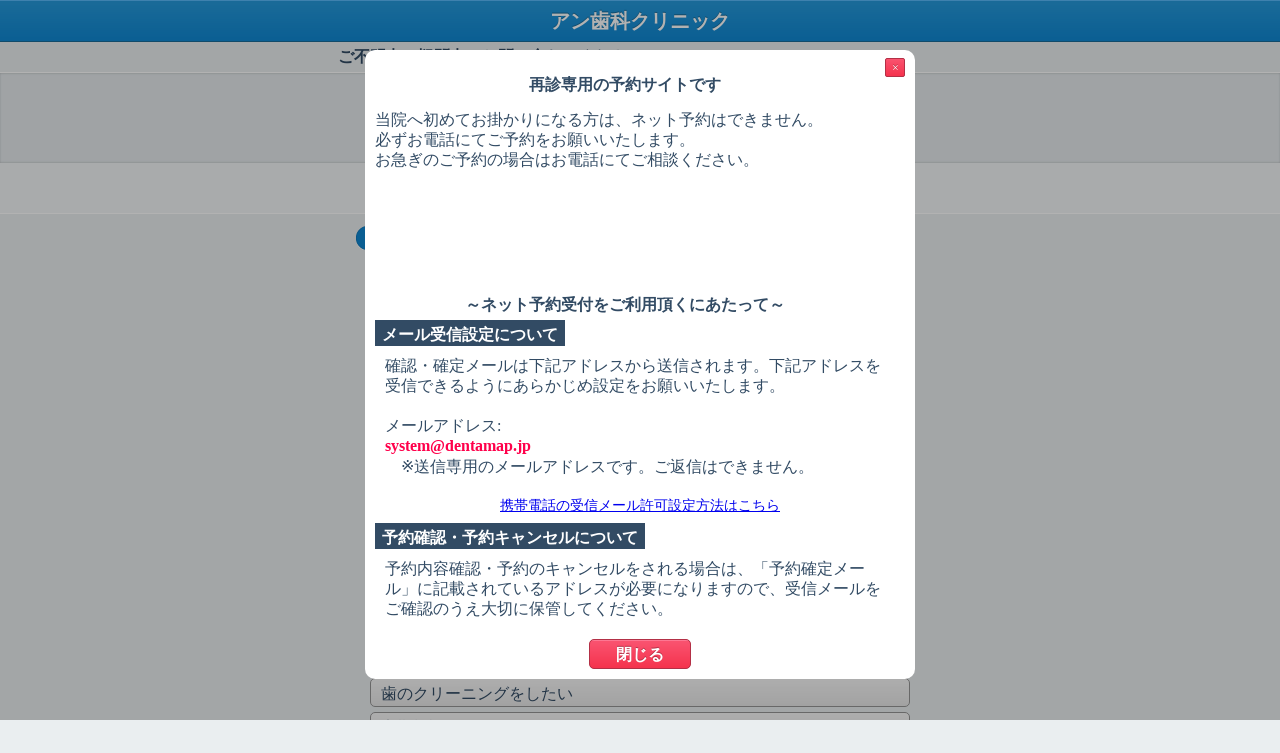

--- FILE ---
content_type: text/html; charset=UTF-8
request_url: https://plus.dentamap.jp/apl/netuser/?id=426
body_size: 3258
content:
<!DOCTYPE html PUBLIC "-//W3C//DTD XHTML 1.0 Strict//EN" "http://www.w3.org/TR/xhtml1/DTD/xhtml1-strict.dtd">
<html xmlns="http://www.w3.org/1999/xhtml">
<head>
<meta http-equiv="Content-Type" content="text/html; charset=utf-8" />
<meta name="viewport" content="width=device-width,initial-scale=1,minimum-scale=1"/>
<title>ネット予約システム</title>
<link href="./favicon.ico" rel="shortcut icon" />
<link rel="stylesheet" href="./css/reset_style.css" />
<link rel="stylesheet" href="./css/common.css?r=1768732334" />
<link rel="stylesheet" href="./css/main.css?r=1768732334" />
<script type="text/javascript" src="./js/common.js?r=1768732334"></script>
</head>
<body onload="message_disp(0);">
<noscript>
<p class = "no_script">Javascriptを有効にしてください。</p>
</noscript>
	<div id="container">
<div id='main_top_bar_div'>
<div class='top_user_name_div'>
<p class='top_user_name_p'>アン歯科クリニック</p>
</div>
</div>
<div id='footer_info_div'>
<div id='footer_info_wrap_div'>
<p id='footer_content_p'>
ご不明点・疑問点はお問い合わせください
</p>
<p id='contact_tel_p'>
TEL：0294-53-1577
</p>
</div>
</div>
<div class='float_clear' ></div>
<div id='step_main_div'>
<div id='step_sub_div_index'>
<div class='step_main step_symptom_now'></div>
<div class='step_main step_date step_margin'></div>
<div class='step_main step_time step_margin'></div>
<div class='step_main step_person_entry step_margin'></div>
<div class='step_main step_confirm step_margin'></div>
<div class='step_main step_end step_margin'></div>
</div>
<div id='step_sub_name_div_index'>
<div class='step_name_main step_name_now'>選　択</div>
<div class='step_name_main'>予約希望日</div>
<div class='step_name_main'>予約希望時間</div>
<div class='step_name_main'>個人情報入力</div>
<div class='step_name_main'>予約内容確認</div>
<div class='step_name_main'>予約完了</div>
</div>
</div>
<div id='must_btn_frame_div'>
<p class='btn_p btn_ng_p must_read_btn_p' onclick='message_disp(0)'>必ずお読みください</p>
</div>
<div id='main_frame_div'>
<div id='titles_info_div'>
<div id='title_info_num_div'>1</div>
<p id='title_info_p'>症状を選択してください</p>
<div class='float_clear'></div>
</div>
<div id='main_content_div'>
<ul class='list_ul'>
<li><div id='list_item3695' class='list_item_div' onclick='list_item_click(3695)'>虫歯の治療</div><li>
<li><div id='list_item3694' class='list_item_div' onclick='list_item_click(3694)'>歯が痛い</div><li>
<li><div id='list_item3697' class='list_item_div' onclick='list_item_click(3697)'>入れ歯を作りたい</div><li>
<li><div id='list_item3696' class='list_item_div' onclick='list_item_click(3696)'>詰め物が取れた</div><li>
<li><div id='list_item3698' class='list_item_div' onclick='list_item_click(3698)'>歯がグラグラする</div><li>
<li><div id='list_item3699' class='list_item_div' onclick='list_item_click(3699)'>歯茎が腫れた</div><li>
<li><div id='list_item3700' class='list_item_div' onclick='list_item_click(3700)'>歯周病が気になる</div><li>
<li><div id='list_item3701' class='list_item_div' onclick='list_item_click(3701)'>親知らずが痛い</div><li>
<li><div id='list_item3702' class='list_item_div' onclick='list_item_click(3702)'>インプラントを相談したい</div><li>
<li><div id='list_item3704' class='list_item_div' onclick='list_item_click(3704)'>咬み合わせが気になる</div><li>
<li><div id='list_item3705' class='list_item_div' onclick='list_item_click(3705)'>あごの関節が痛い</div><li>
<li><div id='list_item30692' class='list_item_div' onclick='list_item_click(30692)'>審美治療</div><li>
<li><div id='list_item3703' class='list_item_div' onclick='list_item_click(3703)'>歯のクリーニングをしたい</div><li>
<li><div id='list_item4971' class='list_item_div' onclick='list_item_click(4971)'>定期検診</div><li>
</ul>
</div>
</div>	</div>
</body>
<script type="text/javascript">
	var err_flg = "0";
	function message_disp(disp_flg)
	{
		if(disp_flg == 0)
		{
			var user_title = "再診専用の予約サイトです";
			var user_msg = "当院へ初めてお掛かりになる方は、ネット予約はできません。<br />必ずお電話にてご予約をお願いいたします。<br />お急ぎのご予約の場合はお電話にてご相談ください。";
			var cancelflag = "1";
			var english_flg = "0";

			var container_div = document.getElementById('container');
			var cover_div = make_tag('div', 'msg_cover_div', '');
			var msg_div = make_tag('div', 'msg_main_div', '');
			var msg_title_div, msg_title_p;
			var msg_content_div, msg_content_p;
			var top_close_p, clear_div, bottom_close_p;

			//閉じる
			top_close_p = make_tag("p","top_close_btn_p","");
			top_close_p.innerHTML = "×";
			top_close_p.onclick = message_close;
			msg_div.appendChild(top_close_p);
			if(user_title != "" && user_msg != "")
			{
				//タイトル
				msg_title_div = make_tag('div', '', 'msg_title_div');
				msg_title_p = make_tag('p', '', 'msg_title_p');
				msg_title_p.innerHTML = user_title;
				msg_title_div.appendChild(msg_title_p);
				msg_div.appendChild(msg_title_div);
				//内容
				msg_content_div = make_tag('div', '', 'msg_content_div');
				msg_content_p = make_tag('p', '', 'msg_content_p');
				msg_content_p.innerHTML = user_msg;
				msg_content_div.appendChild(msg_content_p);
				msg_div.appendChild(msg_content_div);

			}
			//タイトル
			msg_title_div = make_tag('div', '', 'msg_title_div');
			msg_title_p = make_tag('p', '', 'msg_title_p');
			msg_title_p.innerHTML = "～ネット予約受付をご利用頂くにあたって～";
			msg_title_div.appendChild(msg_title_p);
			msg_div.appendChild(msg_title_div);
			//サブタイトル
			msg_title_div = make_tag('div', '', 'msg_sub_title_div');
			msg_title_p = make_tag('p', '', 'msg_sub_title_p');
			msg_title_p.innerHTML = "メール受信設定について";
			msg_title_div.appendChild(msg_title_p);
			msg_div.appendChild(msg_title_div);
			//内容
			msg_content_div = make_tag('div', '', 'msg_content_com_div');
			msg_content_p = make_tag('p', '', 'msg_content_p msg_content_com_p');
			msg_content_p.innerHTML = "確認・確定メールは下記アドレスから送信されます。" +
										"下記アドレスを受信できるようにあらかじめ設定をお願いいたします。<br />" +
										"<br />メールアドレス:<br /><font color=\"#FF004B\"><b>system@dentamap.jp</b></font><br />" +
										"　※送信専用のメールアドレスです。ご返信はできません。<br /><br />";
			msg_content_div.appendChild(msg_content_p);
			//リンク
			msg_content_p = make_tag('p', '', '');
			msg_content_p.innerHTML = "<a href='./mailnotice.html' target='_blank'>携帯電話の受信メール許可設定方法はこちら</a>";
			msg_content_div.appendChild(msg_content_p);
			msg_div.appendChild(msg_content_div);
			//サブタイトル
			if(cancelflag == 1)
			{
				msg_title_div = make_tag('div', '', 'msg_sub_title_div2');
				msg_title_p = make_tag('p', '', 'msg_sub_title_p');
				msg_title_p.innerHTML = "予約確認・予約キャンセルについて";
			}
			else
			{
				msg_title_div = make_tag('div', '', 'msg_sub_title_div3');
				msg_title_p = make_tag('p', '', 'msg_sub_title_p');
				msg_title_p.innerHTML = "予約確認について";
			}
			msg_title_div.appendChild(msg_title_p);
			msg_div.appendChild(msg_title_div);
			//内容
			msg_content_div = make_tag('div', '', 'msg_content_com_div');
			msg_content_p = make_tag('p', '', 'msg_content_p msg_content_com_p');
			if(cancelflag == 1)
			{
				msg_content_p.innerHTML = "予約内容確認・予約のキャンセルをされる場合は、";
			}
			else
			{
				msg_content_p.innerHTML = "予約内容確認をされる場合は、"; 
			}
			msg_content_p.innerHTML += "「予約確定メール」に記載されているアドレスが必要になりますので、" +
											"受信メールをご確認のうえ大切に保管してください。";
			msg_content_div.appendChild(msg_content_p);
			msg_div.appendChild(msg_content_div);

			if(english_flg==1)
			{
				bottom_close_p = make_tag('p', '', 'btn_p btn_ng_p back_btn_p close_btn_p_english');
				bottom_close_p.innerHTML = "閉じる／Close";
			}
			else
			{
				bottom_close_p = make_tag('p', '', 'btn_p btn_ng_p back_btn_p');
				bottom_close_p.innerHTML = "閉じる";
			}

			bottom_close_p.onclick = message_close;
			msg_div.appendChild(bottom_close_p);


			cover_div.appendChild(msg_div);
			container_div.appendChild(cover_div);
			
			var body_height = document.body.clientHeight;
			var browser_height = get_browser_height();
			var container_height = container_div.clientHeight;
			var msg_height = msg_main_div.clientHeight + 80;
			cover_div.style.height = Math.max(body_height,browser_height,container_height,msg_height) + "px";
		}
		if(err_flg == 1)
		{
			net_err_disp(query_err_msg, 0, 0, english_flg);
		}
	}
	function message_close()
	{
		var container_div = document.getElementById('container');
		var cover_div = document.getElementById('msg_cover_div');
		container_div.removeChild(cover_div);
	}
	
	function list_item_click(num)
	{
		var ip_check_flg = "1";
			var english_flg = "0";

		if(ip_check_flg == 0)
		{//1日の回数制限オーバー
			net_err_disp(ip_err_msg, function(){}, 0, english_flg);
			return;
		}
		var key_arr = new Array();
		key_arr[0] = "treatment_id";
		var value_arr = new Array();
		value_arr[0] = num;
				var url = "./calendar.html?id=426";
		
		submit_post(key_arr,value_arr, url, true);
	}
</script>
</html>
